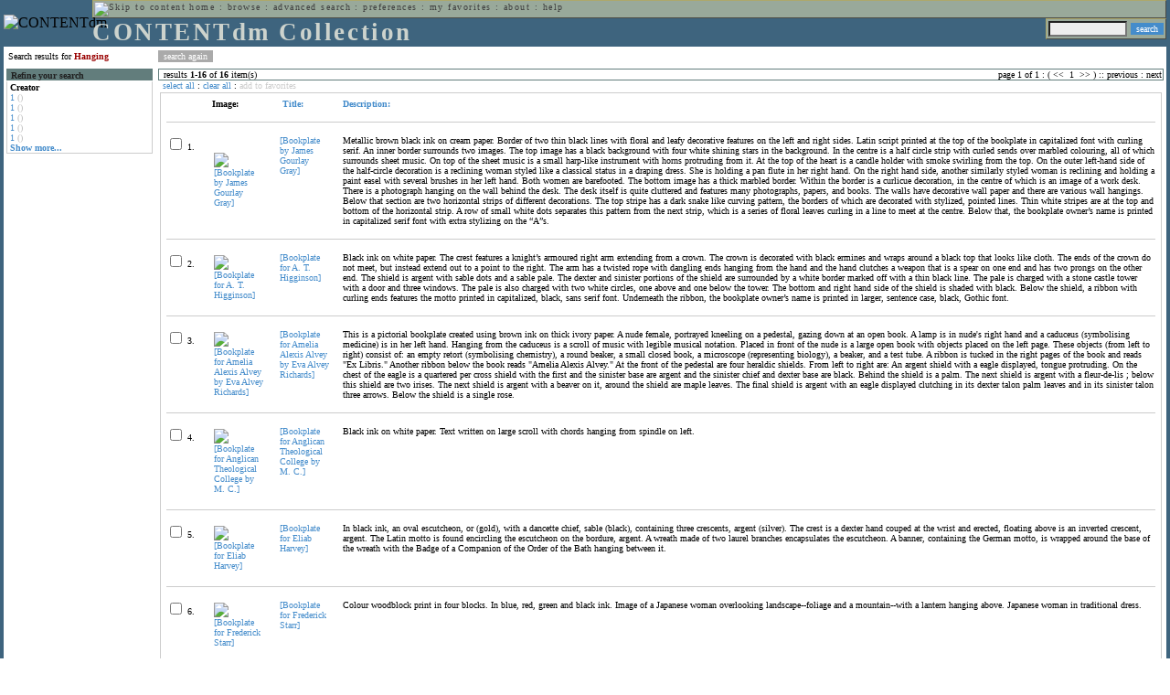

--- FILE ---
content_type: text/html; charset=UTF-8
request_url: http://cdmbackend.library.ubc.ca/cdm4/results.php?CISOOP1=any&CISOFIELD1=CISOSEARCHALL&CISOROOT=/bookplate&CISOBOX1=hanging&CISOSORT=title%7Cf
body_size: 72635
content:

<!--   
CONTENTdm Version 5.2
(c) OCLC 2009. All Rights Reserved.
//-->



<!-- http://127.0.0.1:17779/!/search?query=+%28ft%3Ahanging%29 and (za:f3 or za:"3.133.98.26")&group=$group.pa.cp<ITEM><DB>$pa</DB><KEY>$cp</KEY><SORT>$sort$same.ci.cp.a0</SORT></ITEM>&collection=/bookplate/&suggest=0&facet=1&maxfacet=10&rsum=b5:&facetinitial=b5:&rankboost=&proximity=strict&priority=normal&unanchoredphrases=1&maxres=20&firstres=0&rform=/!/null.htm //-->

<!DOCTYPE html PUBLIC "-//W3C//DTD XHTML 1.0 Transitional//EN"
        "http://www.w3.org/TR/xhtml1/DTD/xhtml1-transitional.dtd">
        
<html xmlns="http://www.w3.org/1999/xhtml" xml:lang="en" lang="en">
<head>

<meta http-equiv="content-type" content="text/html; charset=utf-8" />
<meta http-equiv="Expires" content="Mon, 26 Jul 1997 05:00:00 GMT" /> 
<meta http-equiv="Pragma" content="no-cache" />

<title>CONTENTdm Collection : Search Results</title>

<style type="text/css">
<!--

.maintext
	{
	font-family:verdana;
	font-size:65%;
	color:#000000;
	}

.maintextwhite
	{
	font-family:verdana;
	font-size:65%;
	color:#ffffff;
	}

.smalltext
	{
	color:#000000;
	font-family:verdana;
	font-size:65%;
	}
	
.headertext
	{
	font-family:geneva,verdana;
	font-size:170%;
	color:#cdd3cd;
	font-weight:bold;
	letter-spacing:1.9pt;
	}
	
.helpheading
	{
	font-family:verdana;
	font-size:140%;	
	color:#000000;
	font-weight:bold;	
	}

.helpsubheading
	{
	font-family:verdana;
	font-size:120%;	
	color:#000000;
	font-weight:bold;
	}
	
.red
	{
	font-family:verdana;
	font-size:100%;
	color:#990000;
	}

hr
	{
	color:#627d7c;
	}	
	
.copyright
	{
	font-family:verdana;
	font-size:65%;
	color:#99a99a;
	}
	
a.copyright
	{
	font-family:verdana;
	font-size:100%;
	color:#99a99a;
	text-decoration:none;
	}
	
a.copyright:hover
	{
	font-family:verdana;
	font-size:100%;
	color:#990000;
	text-decoration:none;
	}	

.offstatus
	{
	color:#333333;
	cursor:text;
	}
	
a.offstatus
	{
	color:#333333;
	cursor:text;
	}	
	
a.offstatus:hover
	{
	color:#333333;
	cursor:text;
	}
	
a
	{
	font-family:verdana;
	font-size:100%;
	color:#448ccb;
	text-decoration:none;
	}
	
a:hover
	{
	font-family:verdana;
	font-size:100%;
	color:#990000;
	text-decoration:none;
	}

.genmenu
	{
	font-family:geneva,verdana;
	font-size:65%;
	color:#404040;
	font-weight:normal;
	letter-spacing:1.1pt;
	text-decoration:none;
	}
	
a.genmenu
	{
	font-family:geneva,verdana;
	font-size:100%;
	color:#404040;
	font-weight:normal;
	letter-spacing:1.1pt;
	text-decoration:none;
	}
	
a.genmenu:hover
	{
	font-family:geneva,verdana;
	font-size:100%;
	color:#990000;
	font-weight:normal;
	letter-spacing:1.1pt;
	text-decoration:none;
	}

.submenu
	{
	font-family:verdana;
	font-size:65%;
	color:#202020;
	font-weight:normal;
	text-decoration:none;
	}
	
a.submenu
	{
	font-family:verdana;
	font-size:100%;
	color:#d9d7b9;
	font-weight:normal;
	text-decoration:none;
	}
	
a.submenu:hover
	{
	font-family:verdana;
	font-size:100%;
	color:#990000;
	font-weight:normal;
	text-decoration:none;
	}

.leftmenu
	{
	font-family:verdana;
	font-size:70%;
	color:#202020;
	font-weight:normal;
	text-decoration:none;
	}
	
a.leftmenu
	{
	font-family:verdana;
	font-size:100%;
	color:#202020;
	font-weight:normal;
	text-decoration:none;
	}
	
a.leftmenu:hover
	{
	font-family:verdana;
	font-size:100%;
	color:#990000;
	font-weight:normal;
	text-decoration:none;
	}

a.nonlink
	{
	font-family:verdana;
	font-size:100%;
	color:#000000;
	text-decoration:none;
	}

a.nonlink:hover
	{
	font-family:verdana;
	font-size:100%;
	color:#000000;
	text-decoration:none;
	}	
.asterix
	{
	color:#ff0000;
	font-family:verdana;
	font-size:90%;
	font-weight:bold;
	}
	
.tdtext
	{
	text-align:left;
	vertical-align:top;
	}
	
.tdviewtext
	{
	text-align:left;
	vertical-align:top;
	}
	
.tdimage
	{
	border:1px dashed #ffffff;
	background-color:#ffffff;
	padding:5px;
	}

.tdfavimage
	{	
	border:1px none #ffffff;
	background-color:;
	padding:5px;
	}
	
input
	{
	font-family:verdana;
	font-size:65%;
	color:#000000;
	background-color:#eeeeee;
	}
		
input.buttons
	{	
	font-family:verdana;
	font-size:65%;
	font-weight:normal;
	background-color:#aaaaaa;
	color:#ffffff;
	border-top-style:none;
	border-right-style:none;
	border-left-style:none;
	border-bottom-style:none;
	cursor:hand;
	}
	
input.searchbutton
	{	
	font-family:verdana;
	font-size:65%;
	font-weight:normal;
	background-color:#448ccb;
	color:#ffffff;
	border-top-style:none;
	border-right-style:none;
	border-left-style:none;
	border-bottom-style:none;
	cursor:hand;
	}

input.norm
	{	
	font-family:verdana;
	font-size:65%;
	font-weight:normal;
	color:#ffffff;
	border-top-style:none;
	border-right-style:none;
	border-left-style:none;
	border-bottom-style:none;
	cursor:hand;
	}

input.checkbox
	{	
	font-family:verdana;
	font-size:65%;
	font-weight:normal;
	color:#000000;
	border-top-style:none;
	border-right-style:none;
	border-left-style:none;
	border-bottom-style:none;
	cursor:hand;
	}
	
select
	{
	font-family:verdana;
	font-size:65%;
	color:#000000;
	background-color:#eeeeee;
	}
	
a.item
	{
	color:#000000;
	font-family:verdana;
	font-size:90%;
	font-weight:normal;
	text-decoration:none;
	}

a.item:hover
	{
	color:#990000;
	font-family:verdana;
	font-size:90%;
	font-weight:normal;
	text-decoration:none;
	}
	
.iframescroll
	{
	scrollbar-face-color:#627d7c;
	scrollbar-highlight-color:#ada86b;
	scrollbar-shadow-color:#ada86b;
	scrollbar-arrow-color:#ffffff;
	scrollbar-arrow-size:20px;
	scrollbar-track-color:#ffffff;
	scrollbar-darkshadow-color:#AAAAAA;
	scrollbar-3Dlight-color:#EEEEEE;
	}

.highlightbox 
{
	border: none;
	display:inline;
}

.transbox 
{
	border: 2px solid #ffff00;
	background-color:#ffff00;
	display:inline;
	filter:alpha(opacity=20);
	opacity:0.2;
	-moz-opacity:0.2;
}

input.searchboxes
	{
	font-family:verdana;
	font-size:65%;
	color:#000000;
	background-color:#eeeeee;
	width:200px;
	}

a.langlink
	{
	font-family:arial;
	font-size:65%;
	color:#dddddd;
	font-weight:bold;
	letter-spacing:1.1pt;
	text-decoration:none;
	}
	
a.langlink:hover
	{
	font-family:arial;
	font-size:65%;
	color:#ffffff;
	font-weight:bold;
	letter-spacing:1.1pt;
	text-decoration:none;
	}

.res_submenu
	{
	font-family:verdana;
	font-size:65%;
	color:#000000;
	text-decoration:none;
	}
	
a.res_submenu
	{
	color:#448ccb;
	font-size:100%;
	text-decoration:none;
	}
	
a.res_submenu:hover
	{
	color:#990000;
	font-size:100%;
	text-decoration:none;
	}
	
a.addfavoffstatus
	{
	color:#cccccc;
	cursor:text;
	}	
	
a.addfavoffstatus:hover
	{
	color:#cccccc;
	cursor:text;
	}	
//-->
</style>


<script language="JavaScript" type="text/javascript">
<!--
// php definitions assigned to javascript variables for global.js
var thisdomain = "cdmbackend.library.ubc.ca";
var error_cookies = "Cookies must be enabled for this functionality.";
var page_bgColor = "#ffffff";
var status_off = "#333333";
var status_on = "#ff0000";
var already_fav = "One or more of the items you selected has been added previously to My Favorites.";
var too_many_fav = "The items selected cannot be added. The maximum number of items in My Favorites is limited to 100. Either delete existing items from My Favorites or add fewer items.";
var prefs_saved = "Your preferences have been updated.";
var added_fav = "Items have been added to My Favorites.";
var max_fav = 100;
var pad_height = 10;
var head_height = 89;
var bot_menu = 0;
var fav_menu_width = 212;
var doc_menu_width = 216;
var doc_menu_height = 62;
//-->
</script>	  



<script language="JavaScript" type="text/javascript" src="jscripts/global.js"></script>


<script language="javascript" type="text/javascript">
<!--
document.cookie="SEARCH=dc<0>CISOSEARCHALL%3Changing%3E;path=/";
//-->
</script>

</head>

<body marginwidth="0" topmargin="0" leftmargin="0" marginheight="0" bgcolor="#ffffff" onclick="isStatus()">

<a name="pagetopper"></a>

<table cellpadding="0" cellspacing="0" border="0" width="100%">
<tr>
	<td rowspan="20" bgcolor="#3e647e" width="2">&nbsp;</td>
	<td>


<table cellpadding="0" cellspacing="0" border="0" bgcolor="#3e647e" width="100%">
<tr>
	<td><img src="images/spacer.gif" width="1" height="2" border="0" alt="" /></td>
</tr>
<tr>
	<td>

	<table cellpadding="0" cellspacing="0" border="0" width="100%">	
	<tr>
		<td rowspan="2" nowrap="nowrap"><img src="images/logo64.gif" width="64" height="64" alt="CONTENTdm" TITLE="CONTENTdm" /><img src="images/spacer.gif" width="5" height="1" border="0" alt="" /></td>
		<td colspan="3" valign="top">



<table cellpadding="1" cellspacing="0" border="0" width="100%" bgcolor="#99a99a" title="global menu">


<form name="bell" method="get" action="/dmscripts/admin/login.exe">
	
<tr>
	<td align="left" style="border-bottom: 1px solid #4c4c45;border-left: 1px solid #ada86b;border-top: 1px solid #ada86b" nowrap="nowrap"><span class="genmenu"><a class="genmenu" href="#content" title="Skip to content"><img src="images/spacer.gif" width="1" height="1" border="0" alt="Skip to content" /></a>&nbsp;<a class="genmenu" href="/index.php" title="Home">home</a> : <a class="genmenu" href="browse.php" title="Browse">browse</a> : <a class="genmenu" href="search.php" title="Advanced Search">advanced search</a> : <a class="genmenu" href="preferences.php" title="Preferences">preferences</a> : <a class="genmenu" href="favorites.php" title="My Favorites">my favorites</a> : <a class="genmenu" href="about.php" title="About">about</a> : <a class="genmenu" href="help.php#search_results" title="Help">help</a>&nbsp;</span></td>
	<td valign="bottom" align="right" style="border-top: 1px solid #ada86b;border-bottom: 1px solid #4c4c45;border-right: 1px solid #4c4c45" nowrap="nowrap"><span class="genmenu">


	&nbsp;</span></td>

	
</tr>

</form>

</table>

		</td>
	</tr>
	<tr>
		<td valign="bottom" align="left" width="90%"><span class="headertext">CONTENTdm Collection</span></td>
		<td><img src="images/spacer.gif" width="1" height="48" border="0" alt="" /></td>
		<td valign="top" align="right">		

		<table cellpadding="0" cellspacing="0" border="0" bgcolor="#3e647e" align="right">
		<tr>
			<td align="right">
			
			<table cellpadding="2" cellspacing="0" border="0" bgcolor="#99a99a">		

			<form name="simplesearchform" method="get" action="results.php" onsubmit="javascript:if(document.simplesearchform.CISOBOX1.value==''){alert('Enter a valid search term.');return false;}else{dmTextCookie(document.simplesearchform.CISOBOX1);return true;}">

			<tr>
				<td nowrap="nowrap" style="border-left: 1px solid #ada86b;border-top: 1px solid #ada86b;border-bottom: 1px solid #4c4c45"><input type="hidden" name="CISOOP1" value="any" /><input type="text" value="" name="CISOBOX1" size="12" title="simple search field" /><input type="hidden" name="CISOFIELD1" value="CISOSEARCHALL" /><input type="hidden" name="CISOROOT" value="all" /></td><td style="border-top: 1px solid #ada86b;border-right: 1px solid #4c4c45;border-bottom: 1px solid #4c4c45"><input type="submit" value="search" title="Search" class="searchbutton" /></td>
			</tr>

			</form>		

			</table>
		
			</td>
		</tr>
		
		
		
		</table>
		
		</td>
	</tr>
	</table>
	
	</td>
</tr>
<tr>
	<td><img src="images/spacer.gif" width="1" height="2" border="0" alt="" /></td>
</tr>
</table>

	</td>
	<td rowspan="20" bgcolor="#3e647e" width="2">&nbsp;</td>
</tr>

<tr>
	<td valign="top" align="left">
	
	<a name="content"></a>

	<table cellpadding="0" cellspacing="0" border="0" width="100%">
	<tr>
		<td align="left" valign="top">

<!-- +++++++ >>> start content here +++++++ //-->
<!-- +++++++ >>> start content here +++++++ //-->
<!-- +++++++ >>> start content here +++++++ //-->


<table cellpadding="0" cellspacing="0" border="0" width="100%">
<tr>
	<td colspan="3"><img src="images/spacer.gif" width="1" height="5" border="0" alt="" /></td>
</tr>
<tr>
	<td align="left" nowrap="nowrap" style="padding-right:10px;padding-left:5px"><span class="maintext">Search results for	
	<span class="red"><b>Hanging</b></span>	
	</span></td>
	<td align="left" nowrap="nowrap" style="padding-bottom:3px">&nbsp;<input type="button" value="search again" title="Search again" class="buttons" onclick="location.href='search.php?CISOROOT=/bookplate'" />&nbsp;</td>
	<td align="right" width="80%"><span class="maintext"></span></td>
</tr>
	<tr>
		<td colspan="3"><img src="images/spacer.gif" width="1" height="3" border="0" alt="" /></td>
	</tr>
</table>


<table cellpadding="3" cellspacing="0" border="0" width="100%">
<tr>


	<td align="left" valign="top" width="160">
	
	<table cellpadding="0" cellspacing="0" border="0" width="100%" style="border-top: 2px solid #627d7c">
<tr bgcolor="#627d7c">
	<td align="left" width="5"><img src="images/spacer.gif" width="5" height="18" alt="" /></td>
	<td align="left" nowrap="nowrap"><span class="submenu"><b>Refine your search</b></span></td>	
</tr>

<tr>
	<td align="left" valign="top" colspan="2" style="padding-left:3px;border-top: 2px solid #ffffff;border-left: 1px solid #cccccc;border-right: 1px solid #cccccc;border-bottom: 1px solid #cccccc"><span class="maintext">
		
<b>Creator</b><br><a href="results.php?CISOOP1=any&CISOBOX1=hanging&CISOFIELD1=CISOSEARCHALL&CISOOP2=all&CISOBOX2=1&CISOFIELD2=creato&CISOROOT=/bookplate&t=s" title="1">1</a> <span style="color:#bbbbbb">()</span><br><a href="results.php?CISOOP1=any&CISOBOX1=hanging&CISOFIELD1=CISOSEARCHALL&CISOOP2=all&CISOBOX2=1&CISOFIELD2=creato&CISOROOT=/bookplate&t=s" title="1">1</a> <span style="color:#bbbbbb">()</span><br><a href="results.php?CISOOP1=any&CISOBOX1=hanging&CISOFIELD1=CISOSEARCHALL&CISOOP2=all&CISOBOX2=1&CISOFIELD2=creato&CISOROOT=/bookplate&t=s" title="1">1</a> <span style="color:#bbbbbb">()</span><br><a href="results.php?CISOOP1=any&CISOBOX1=hanging&CISOFIELD1=CISOSEARCHALL&CISOOP2=all&CISOBOX2=1&CISOFIELD2=creato&CISOROOT=/bookplate&t=s" title="1">1</a> <span style="color:#bbbbbb">()</span><br><a href="results.php?CISOOP1=any&CISOBOX1=hanging&CISOFIELD1=CISOSEARCHALL&CISOOP2=all&CISOBOX2=1&CISOFIELD2=creato&CISOROOT=/bookplate&t=s" title="1">1</a> <span style="color:#bbbbbb">()</span><br /><b><a href="results.php?CISOOP1=any&CISOFIELD1=CISOSEARCHALL&CISOROOT=/bookplate&CISOBOX1=hanging&CISOSORT=title%7Cf&n=25,5,5,5,5">Show more...</a></b>		
	</span></td>
</tr>
</table>
	


	<br /><img src="images/spacer.gif" width="160" height="1" border="0" alt="" />
	</td>
	

	<td align="left" valign="top">
	
	<table cellpadding="0" cellspacing="0" border="0" width="100%" bgcolor="#ffffff">
<tr>
	<td align="left" style="border-top: 1px solid #627d7c;border-bottom: 1px solid #627d7c;border-left: 1px solid #627d7c" width="5"><img src="images/spacer.gif" width="5" height="18" alt="" /></td>
	<td align="left" style="border-top: 1px solid #627d7c;border-bottom: 1px solid #627d7c" nowrap="nowrap" width="70%"><span class="res_submenu">results <b>1</b>-<b>16</b> of <b>16</b> item(s)&nbsp;</span></td>
	<td align="right" style="border-top: 1px solid #627d7c;border-bottom: 1px solid #627d7c" nowrap="nowrap"><span class="res_submenu">

page 1 of 1 : ( <span class="res_offstatus"><<</span> &#160;1&#160; <span class="res_offstatus">>></span> ) ::  <span class="res_offstatus">previous</span> : <span class="res_offstatus">next</span>

	</span></td>
	<td align="left" style="border-top: 1px solid #627d7c;border-bottom: 1px solid #627d7c;border-right: 1px solid #627d7c"><img src="images/spacer.gif" width="5" height="18" alt="" /></td>	
</tr>
</table>	<table cellpadding="0" cellspacing="0" border="0" width="100%">
<tr>
	<td align="left" width="5"><img src="images/spacer.gif" width="5" height="28" alt="" /></td>
	<td align="left" nowrap="nowrap"><span class="maintext">
	
	<a href="javascript:checkAll()" title="Select all items">select all</a> : <a href="javascript:clearAll()" title="Clear all items">clear all</a> :	
	<a id="adfav[1]" class="addfavoffstatus" href="javascript:addItemsFav(document.searchResultsForm)" title="Add item(s) to My Favorites">
	add to favorites</a></span></td>

	<td align="right"><span class="maintext"></span></td>	
</tr>
</table>	
<table cellpadding="2" cellspacing="0" border="0" width="100%">
<tr>
	<td align="left" valign="top">

	<table cellpadding="3" cellspacing="0" border="0" width="100%">
	<tr>
		<td align="left" valign="top" style="border: 1px solid #cccccc">

		<table cellpadding="3" cellspacing="0" border="0" width="100%" summary="Search results for">

		<form name="searchResultsForm">

		<input type="hidden" name="act" value="addtofav" />

<tr>
		<th class="tdtext"><span class="maintext">&nbsp;</span></th><th class="tdtext" style="border-left: 8px solid #ffffff"><span class="maintext">Image:</span></th><th class="tdtext" nowrap="nowrap" style="border-left: 8px solid #ffffff"><span class="maintext"> <a href="/cdm4/results.php?CISOOP1=any&CISOFIELD1=CISOSEARCHALL&CISOROOT=/bookplate&CISOBOX1=hanging&CISOSORT=title|r" title="Reverse sort by Title"><img src="/cdm4/images/up_arrow.gif" width="9" height="9" border="0" alt="" /> Title:</a></span></th><th class="tdtext" nowrap="nowrap" style="border-left: 8px solid #ffffff"><span class="maintext"> <a href="/cdm4/results.php?CISOOP1=any&CISOFIELD1=CISOSEARCHALL&CISOROOT=/bookplate&CISOBOX1=hanging&CISOSORT=descri|f" title="Sort by Description"> Description:</a></span></th></tr>
		<tr>
			<td colspan="4"><hr noshade size="1" color=#cccccc></td></tr><tr>
		<td class="tdtext" nowrap="nowrap"><input type="checkbox" name="chk[]" value="/bookplate|1152" title="[Bookplate by James Gourlay Gray] " /><span class="maintext"> 1. </span></td><td class="tdimage" align="left" style="border-left: 8px solid #ffffff"><span class="maintext"><a href="item_viewer.php?CISOROOT=/bookplate&CISOPTR=1152&CISOBOX=1&REC=1" title="[Bookplate by James Gourlay Gray] " onclick="dmSessCookie('refer','http%3A%2F%2Fcdmbackend.library.ubc.ca%2Fcdm4%2Fresults.php%3FCISOOP1%3Dany%26CISOFIELD1%3DCISOSEARCHALL%26CISOROOT%3D%2Fbookplate%26CISOBOX1%3Dhanging%26CISOSORT%3Dtitle%257Cf%26QUY%3D16%2C%7C%2Fbookplate+1152+jp2+-1%7C%2Fbookplate+1175+jp2+-1%7C%2Fbookplate+62+jpg+-1%7C%2Fbookplate+324+jpg+-1%7C%2Fbookplate+551+jpg+-1%7C%2Fbookplate+728+jpg+-1%7C%2Fbookplate+859+jpg+-1%7C%2Fbookplate+866+jpg+-1%7C%2Fbookplate+416+jpg+-1%7C%2Fbookplate+128+jpg+-1%7C%2Fbookplate+578+jpg+-1%7C%2Fbookplate+1216+jp2+-1%7C%2Fbookplate+87+jpg+-1%7C%2Fbookplate+1151+jp2+-1%7C%2Fbookplate+216+jpg+-1%7C%2Fbookplate+618+jpg+-1');dmSessCookie('DMDOCSTAT','CISOROOT=/bookplate')" target="_top"><img src="/cgi-bin/thumbnail.exe?CISOROOT=/bookplate&CISOPTR=1152" width="57" height="80" border="0" alt="[Bookplate by James Gourlay Gray] " title="[Bookplate by James Gourlay Gray] " /></a></span></td><td class="tdtext" style="border-left: 8px solid #ffffff"><span class="maintext"><a href="item_viewer.php?CISOROOT=/bookplate&CISOPTR=1152&CISOBOX=1&REC=1" title="[Bookplate by James Gourlay Gray] " onclick="dmSessCookie('refer','http%3A%2F%2Fcdmbackend.library.ubc.ca%2Fcdm4%2Fresults.php%3FCISOOP1%3Dany%26CISOFIELD1%3DCISOSEARCHALL%26CISOROOT%3D%2Fbookplate%26CISOBOX1%3Dhanging%26CISOSORT%3Dtitle%257Cf%26QUY%3D16%2C%7C%2Fbookplate+1152+jp2+-1%7C%2Fbookplate+1175+jp2+-1%7C%2Fbookplate+62+jpg+-1%7C%2Fbookplate+324+jpg+-1%7C%2Fbookplate+551+jpg+-1%7C%2Fbookplate+728+jpg+-1%7C%2Fbookplate+859+jpg+-1%7C%2Fbookplate+866+jpg+-1%7C%2Fbookplate+416+jpg+-1%7C%2Fbookplate+128+jpg+-1%7C%2Fbookplate+578+jpg+-1%7C%2Fbookplate+1216+jp2+-1%7C%2Fbookplate+87+jpg+-1%7C%2Fbookplate+1151+jp2+-1%7C%2Fbookplate+216+jpg+-1%7C%2Fbookplate+618+jpg+-1');dmSessCookie('DMDOCSTAT','CISOROOT=/bookplate')" target="_top">[Bookplate by James Gourlay Gray] </a></span></td><td class="tdtext" style="border-left: 8px solid #ffffff"><span class="maintext">Metallic brown black ink on cream paper. Border of two thin black lines with floral and leafy decorative features on the left and right sides. Latin script printed at the top of the bookplate in capitalized font with curling serif. An inner border surrounds two images. The top image has a black background with four white shining stars in the background. In the centre is a half circle strip with curled sends over marbled colouring, all of which surrounds sheet music. On top of the sheet music is a small harp-like instrument with horns protruding from it. At the top of the heart is a candle holder with smoke swirling from the top. On the outer left-hand side of the half-circle decoration is a reclining woman styled like a classical status in a draping dress. She is holding a pan flute in her right hand. On the right hand side, another similarly styled woman is reclining and holding a paint easel with several brushes in her left hand. Both women are barefooted. The bottom image has a thick marbled border. Within the border is a curlicue decoration, in the centre of which is an image of a work desk. There is a photograph hanging on the wall behind the desk. The desk itself is quite cluttered and features many photographs, papers, and books. The walls have decorative wall paper and there are various wall hangings. Below that section are two horizontal strips of different decorations. The top stripe has a dark snake like curving pattern, the borders of which are decorated with stylized, pointed lines. Thin white stripes are at the top and bottom of the horizontal strip. A row of small white dots separates this pattern from the next strip, which is a series of floral leaves curling in a line to meet at the centre. Below that, the bookplate owner’s name is printed in capitalized serif font with extra stylizing on the “A”s. </span></td></tr>
				<tr>
					<td colspan="4"><hr noshade size="1" color=#cccccc></td>
				</tr><tr>
		<td class="tdtext" nowrap="nowrap"><input type="checkbox" name="chk[]" value="/bookplate|1175" title="[Bookplate for A. T. Higginson] " /><span class="maintext"> 2. </span></td><td class="tdimage" align="left" style="border-left: 8px solid #ffffff"><span class="maintext"><a href="item_viewer.php?CISOROOT=/bookplate&CISOPTR=1175&CISOBOX=1&REC=2" title="[Bookplate for A. T. Higginson] " onclick="dmSessCookie('refer','http%3A%2F%2Fcdmbackend.library.ubc.ca%2Fcdm4%2Fresults.php%3FCISOOP1%3Dany%26CISOFIELD1%3DCISOSEARCHALL%26CISOROOT%3D%2Fbookplate%26CISOBOX1%3Dhanging%26CISOSORT%3Dtitle%257Cf%26QUY%3D16%2C%7C%2Fbookplate+1152+jp2+-1%7C%2Fbookplate+1175+jp2+-1%7C%2Fbookplate+62+jpg+-1%7C%2Fbookplate+324+jpg+-1%7C%2Fbookplate+551+jpg+-1%7C%2Fbookplate+728+jpg+-1%7C%2Fbookplate+859+jpg+-1%7C%2Fbookplate+866+jpg+-1%7C%2Fbookplate+416+jpg+-1%7C%2Fbookplate+128+jpg+-1%7C%2Fbookplate+578+jpg+-1%7C%2Fbookplate+1216+jp2+-1%7C%2Fbookplate+87+jpg+-1%7C%2Fbookplate+1151+jp2+-1%7C%2Fbookplate+216+jpg+-1%7C%2Fbookplate+618+jpg+-1');dmSessCookie('DMDOCSTAT','CISOROOT=/bookplate')" target="_top"><img src="/cgi-bin/thumbnail.exe?CISOROOT=/bookplate&CISOPTR=1175" width="54" height="80" border="0" alt="[Bookplate for A. T. Higginson] " title="[Bookplate for A. T. Higginson] " /></a></span></td><td class="tdtext" style="border-left: 8px solid #ffffff"><span class="maintext"><a href="item_viewer.php?CISOROOT=/bookplate&CISOPTR=1175&CISOBOX=1&REC=2" title="[Bookplate for A. T. Higginson] " onclick="dmSessCookie('refer','http%3A%2F%2Fcdmbackend.library.ubc.ca%2Fcdm4%2Fresults.php%3FCISOOP1%3Dany%26CISOFIELD1%3DCISOSEARCHALL%26CISOROOT%3D%2Fbookplate%26CISOBOX1%3Dhanging%26CISOSORT%3Dtitle%257Cf%26QUY%3D16%2C%7C%2Fbookplate+1152+jp2+-1%7C%2Fbookplate+1175+jp2+-1%7C%2Fbookplate+62+jpg+-1%7C%2Fbookplate+324+jpg+-1%7C%2Fbookplate+551+jpg+-1%7C%2Fbookplate+728+jpg+-1%7C%2Fbookplate+859+jpg+-1%7C%2Fbookplate+866+jpg+-1%7C%2Fbookplate+416+jpg+-1%7C%2Fbookplate+128+jpg+-1%7C%2Fbookplate+578+jpg+-1%7C%2Fbookplate+1216+jp2+-1%7C%2Fbookplate+87+jpg+-1%7C%2Fbookplate+1151+jp2+-1%7C%2Fbookplate+216+jpg+-1%7C%2Fbookplate+618+jpg+-1');dmSessCookie('DMDOCSTAT','CISOROOT=/bookplate')" target="_top">[Bookplate for A. T. Higginson] </a></span></td><td class="tdtext" style="border-left: 8px solid #ffffff"><span class="maintext">Black ink on white paper. The crest features a knight’s armoured right arm extending from a crown. The crown is decorated with black ermines and wraps around a black top that looks like cloth. The ends of the crown do not meet, but instead extend out to a point to the right. The arm has a twisted rope with dangling ends hanging from the hand and the hand clutches a weapon that is a spear on one end and has two prongs on the other end. The shield is argent with sable dots and a sable pale. The dexter and sinister portions of the shield are surrounded by a white border marked off with a thin black line. The pale is charged with a stone castle tower with a door and three windows. The pale is also charged with two white circles, one above and one below the tower. The bottom and right hand side of the shield is shaded with black. Below the shield, a ribbon with curling ends features the motto printed in capitalized, black, sans serif font. Underneath the ribbon, the bookplate owner’s name is printed in larger, sentence case, black, Gothic font. </span></td></tr>
				<tr>
					<td colspan="4"><hr noshade size="1" color=#cccccc></td>
				</tr><tr>
		<td class="tdtext" nowrap="nowrap"><input type="checkbox" name="chk[]" value="/bookplate|62" title="[Bookplate for Amelia Alexis Alvey by Eva Alvey Richards] " /><span class="maintext"> 3. </span></td><td class="tdimage" align="left" style="border-left: 8px solid #ffffff"><span class="maintext"><a href="item_viewer.php?CISOROOT=/bookplate&CISOPTR=62&CISOBOX=1&REC=3" title="[Bookplate for Amelia Alexis Alvey by Eva Alvey Richards] " onclick="dmSessCookie('refer','http%3A%2F%2Fcdmbackend.library.ubc.ca%2Fcdm4%2Fresults.php%3FCISOOP1%3Dany%26CISOFIELD1%3DCISOSEARCHALL%26CISOROOT%3D%2Fbookplate%26CISOBOX1%3Dhanging%26CISOSORT%3Dtitle%257Cf%26QUY%3D16%2C%7C%2Fbookplate+1152+jp2+-1%7C%2Fbookplate+1175+jp2+-1%7C%2Fbookplate+62+jpg+-1%7C%2Fbookplate+324+jpg+-1%7C%2Fbookplate+551+jpg+-1%7C%2Fbookplate+728+jpg+-1%7C%2Fbookplate+859+jpg+-1%7C%2Fbookplate+866+jpg+-1%7C%2Fbookplate+416+jpg+-1%7C%2Fbookplate+128+jpg+-1%7C%2Fbookplate+578+jpg+-1%7C%2Fbookplate+1216+jp2+-1%7C%2Fbookplate+87+jpg+-1%7C%2Fbookplate+1151+jp2+-1%7C%2Fbookplate+216+jpg+-1%7C%2Fbookplate+618+jpg+-1');dmSessCookie('DMDOCSTAT','CISOROOT=/bookplate')" target="_top"><img src="/cgi-bin/thumbnail.exe?CISOROOT=/bookplate&CISOPTR=62" width="61" height="80" border="0" alt="[Bookplate for Amelia Alexis Alvey by Eva Alvey Richards] " title="[Bookplate for Amelia Alexis Alvey by Eva Alvey Richards] " /></a></span></td><td class="tdtext" style="border-left: 8px solid #ffffff"><span class="maintext"><a href="item_viewer.php?CISOROOT=/bookplate&CISOPTR=62&CISOBOX=1&REC=3" title="[Bookplate for Amelia Alexis Alvey by Eva Alvey Richards] " onclick="dmSessCookie('refer','http%3A%2F%2Fcdmbackend.library.ubc.ca%2Fcdm4%2Fresults.php%3FCISOOP1%3Dany%26CISOFIELD1%3DCISOSEARCHALL%26CISOROOT%3D%2Fbookplate%26CISOBOX1%3Dhanging%26CISOSORT%3Dtitle%257Cf%26QUY%3D16%2C%7C%2Fbookplate+1152+jp2+-1%7C%2Fbookplate+1175+jp2+-1%7C%2Fbookplate+62+jpg+-1%7C%2Fbookplate+324+jpg+-1%7C%2Fbookplate+551+jpg+-1%7C%2Fbookplate+728+jpg+-1%7C%2Fbookplate+859+jpg+-1%7C%2Fbookplate+866+jpg+-1%7C%2Fbookplate+416+jpg+-1%7C%2Fbookplate+128+jpg+-1%7C%2Fbookplate+578+jpg+-1%7C%2Fbookplate+1216+jp2+-1%7C%2Fbookplate+87+jpg+-1%7C%2Fbookplate+1151+jp2+-1%7C%2Fbookplate+216+jpg+-1%7C%2Fbookplate+618+jpg+-1');dmSessCookie('DMDOCSTAT','CISOROOT=/bookplate')" target="_top">[Bookplate for Amelia Alexis Alvey by Eva Alvey Richards] </a></span></td><td class="tdtext" style="border-left: 8px solid #ffffff"><span class="maintext">This is a pictorial bookplate created using brown ink on thick ivory paper. A nude female, portrayed kneeling on a pedestal, gazing down at an open book. A lamp is in nude's right hand and a caduceus (symbolising medicine) is in her left hand. Hanging from the caduceus is a scroll of music with legible musical notation. Placed in front of the nude is a large open book with objects placed on the left page. These objects (from left to right) consist of: an empty retort (symbolising chemistry), a round beaker, a small closed book, a microscope (representing biology), a beaker, and a test tube. A ribbon is tucked in the right pages of the book and reads "Ex Libris." Another ribbon below the book reads "Amelia Alexis Alvey." At the front of the pedestal are four heraldic shields. From left to right are: An argent shield with a eagle displayed, tongue protruding. On the chest of the eagle is a quartered per cross shield with the first and the sinister base are argent and the sinister chief and dexter base are black. Behind the shield is a palm. The next shield is argent with a fleur-de-lis ; below this shield are two irises. The next shield is argent with a beaver on it, around the shield are maple leaves. The final shield is argent with an eagle displayed clutching in its dexter talon palm leaves and in its sinister talon three arrows. Below the shield is a single rose. </span></td></tr>
				<tr>
					<td colspan="4"><hr noshade size="1" color=#cccccc></td>
				</tr><tr>
		<td class="tdtext" nowrap="nowrap"><input type="checkbox" name="chk[]" value="/bookplate|324" title="[Bookplate for Anglican Theological College by M. C.] " /><span class="maintext"> 4. </span></td><td class="tdimage" align="left" style="border-left: 8px solid #ffffff"><span class="maintext"><a href="item_viewer.php?CISOROOT=/bookplate&CISOPTR=324&CISOBOX=1&REC=4" title="[Bookplate for Anglican Theological College by M. C.] " onclick="dmSessCookie('refer','http%3A%2F%2Fcdmbackend.library.ubc.ca%2Fcdm4%2Fresults.php%3FCISOOP1%3Dany%26CISOFIELD1%3DCISOSEARCHALL%26CISOROOT%3D%2Fbookplate%26CISOBOX1%3Dhanging%26CISOSORT%3Dtitle%257Cf%26QUY%3D16%2C%7C%2Fbookplate+1152+jp2+-1%7C%2Fbookplate+1175+jp2+-1%7C%2Fbookplate+62+jpg+-1%7C%2Fbookplate+324+jpg+-1%7C%2Fbookplate+551+jpg+-1%7C%2Fbookplate+728+jpg+-1%7C%2Fbookplate+859+jpg+-1%7C%2Fbookplate+866+jpg+-1%7C%2Fbookplate+416+jpg+-1%7C%2Fbookplate+128+jpg+-1%7C%2Fbookplate+578+jpg+-1%7C%2Fbookplate+1216+jp2+-1%7C%2Fbookplate+87+jpg+-1%7C%2Fbookplate+1151+jp2+-1%7C%2Fbookplate+216+jpg+-1%7C%2Fbookplate+618+jpg+-1');dmSessCookie('DMDOCSTAT','CISOROOT=/bookplate')" target="_top"><img src="/cgi-bin/thumbnail.exe?CISOROOT=/bookplate&CISOPTR=324" width="80" height="58" border="0" alt="[Bookplate for Anglican Theological College by M. C.] " title="[Bookplate for Anglican Theological College by M. C.] " /></a></span></td><td class="tdtext" style="border-left: 8px solid #ffffff"><span class="maintext"><a href="item_viewer.php?CISOROOT=/bookplate&CISOPTR=324&CISOBOX=1&REC=4" title="[Bookplate for Anglican Theological College by M. C.] " onclick="dmSessCookie('refer','http%3A%2F%2Fcdmbackend.library.ubc.ca%2Fcdm4%2Fresults.php%3FCISOOP1%3Dany%26CISOFIELD1%3DCISOSEARCHALL%26CISOROOT%3D%2Fbookplate%26CISOBOX1%3Dhanging%26CISOSORT%3Dtitle%257Cf%26QUY%3D16%2C%7C%2Fbookplate+1152+jp2+-1%7C%2Fbookplate+1175+jp2+-1%7C%2Fbookplate+62+jpg+-1%7C%2Fbookplate+324+jpg+-1%7C%2Fbookplate+551+jpg+-1%7C%2Fbookplate+728+jpg+-1%7C%2Fbookplate+859+jpg+-1%7C%2Fbookplate+866+jpg+-1%7C%2Fbookplate+416+jpg+-1%7C%2Fbookplate+128+jpg+-1%7C%2Fbookplate+578+jpg+-1%7C%2Fbookplate+1216+jp2+-1%7C%2Fbookplate+87+jpg+-1%7C%2Fbookplate+1151+jp2+-1%7C%2Fbookplate+216+jpg+-1%7C%2Fbookplate+618+jpg+-1');dmSessCookie('DMDOCSTAT','CISOROOT=/bookplate')" target="_top">[Bookplate for Anglican Theological College by M. C.] </a></span></td><td class="tdtext" style="border-left: 8px solid #ffffff"><span class="maintext">Black ink on white paper. Text written on large scroll with chords hanging from spindle on left. </span></td></tr>
				<tr>
					<td colspan="4"><hr noshade size="1" color=#cccccc></td>
				</tr><tr>
		<td class="tdtext" nowrap="nowrap"><input type="checkbox" name="chk[]" value="/bookplate|551" title="[Bookplate for Eliab Harvey] " /><span class="maintext"> 5. </span></td><td class="tdimage" align="left" style="border-left: 8px solid #ffffff"><span class="maintext"><a href="item_viewer.php?CISOROOT=/bookplate&CISOPTR=551&CISOBOX=1&REC=5" title="[Bookplate for Eliab Harvey] " onclick="dmSessCookie('refer','http%3A%2F%2Fcdmbackend.library.ubc.ca%2Fcdm4%2Fresults.php%3FCISOOP1%3Dany%26CISOFIELD1%3DCISOSEARCHALL%26CISOROOT%3D%2Fbookplate%26CISOBOX1%3Dhanging%26CISOSORT%3Dtitle%257Cf%26QUY%3D16%2C%7C%2Fbookplate+1152+jp2+-1%7C%2Fbookplate+1175+jp2+-1%7C%2Fbookplate+62+jpg+-1%7C%2Fbookplate+324+jpg+-1%7C%2Fbookplate+551+jpg+-1%7C%2Fbookplate+728+jpg+-1%7C%2Fbookplate+859+jpg+-1%7C%2Fbookplate+866+jpg+-1%7C%2Fbookplate+416+jpg+-1%7C%2Fbookplate+128+jpg+-1%7C%2Fbookplate+578+jpg+-1%7C%2Fbookplate+1216+jp2+-1%7C%2Fbookplate+87+jpg+-1%7C%2Fbookplate+1151+jp2+-1%7C%2Fbookplate+216+jpg+-1%7C%2Fbookplate+618+jpg+-1');dmSessCookie('DMDOCSTAT','CISOROOT=/bookplate')" target="_top"><img src="/cgi-bin/thumbnail.exe?CISOROOT=/bookplate&CISOPTR=551" width="57" height="80" border="0" alt="[Bookplate for Eliab Harvey] " title="[Bookplate for Eliab Harvey] " /></a></span></td><td class="tdtext" style="border-left: 8px solid #ffffff"><span class="maintext"><a href="item_viewer.php?CISOROOT=/bookplate&CISOPTR=551&CISOBOX=1&REC=5" title="[Bookplate for Eliab Harvey] " onclick="dmSessCookie('refer','http%3A%2F%2Fcdmbackend.library.ubc.ca%2Fcdm4%2Fresults.php%3FCISOOP1%3Dany%26CISOFIELD1%3DCISOSEARCHALL%26CISOROOT%3D%2Fbookplate%26CISOBOX1%3Dhanging%26CISOSORT%3Dtitle%257Cf%26QUY%3D16%2C%7C%2Fbookplate+1152+jp2+-1%7C%2Fbookplate+1175+jp2+-1%7C%2Fbookplate+62+jpg+-1%7C%2Fbookplate+324+jpg+-1%7C%2Fbookplate+551+jpg+-1%7C%2Fbookplate+728+jpg+-1%7C%2Fbookplate+859+jpg+-1%7C%2Fbookplate+866+jpg+-1%7C%2Fbookplate+416+jpg+-1%7C%2Fbookplate+128+jpg+-1%7C%2Fbookplate+578+jpg+-1%7C%2Fbookplate+1216+jp2+-1%7C%2Fbookplate+87+jpg+-1%7C%2Fbookplate+1151+jp2+-1%7C%2Fbookplate+216+jpg+-1%7C%2Fbookplate+618+jpg+-1');dmSessCookie('DMDOCSTAT','CISOROOT=/bookplate')" target="_top">[Bookplate for Eliab Harvey] </a></span></td><td class="tdtext" style="border-left: 8px solid #ffffff"><span class="maintext">In black ink, an oval escutcheon, or (gold), with a dancette chief, sable (black), containing three crescents, argent (silver). The crest is a dexter hand couped at the wrist and erected, floating above is an inverted crescent, argent. The Latin motto is found encircling the escutcheon on the bordure, argent. A wreath made of two laurel branches encapsulates the escutcheon. A banner, containing the German motto, is wrapped around the base of the wreath with the Badge of a Companion of the Order of the Bath hanging between it. </span></td></tr>
				<tr>
					<td colspan="4"><hr noshade size="1" color=#cccccc></td>
				</tr><tr>
		<td class="tdtext" nowrap="nowrap"><input type="checkbox" name="chk[]" value="/bookplate|728" title="[Bookplate for Frederick Starr] " /><span class="maintext"> 6. </span></td><td class="tdimage" align="left" style="border-left: 8px solid #ffffff"><span class="maintext"><a href="item_viewer.php?CISOROOT=/bookplate&CISOPTR=728&CISOBOX=1&REC=6" title="[Bookplate for Frederick Starr] " onclick="dmSessCookie('refer','http%3A%2F%2Fcdmbackend.library.ubc.ca%2Fcdm4%2Fresults.php%3FCISOOP1%3Dany%26CISOFIELD1%3DCISOSEARCHALL%26CISOROOT%3D%2Fbookplate%26CISOBOX1%3Dhanging%26CISOSORT%3Dtitle%257Cf%26QUY%3D16%2C%7C%2Fbookplate+1152+jp2+-1%7C%2Fbookplate+1175+jp2+-1%7C%2Fbookplate+62+jpg+-1%7C%2Fbookplate+324+jpg+-1%7C%2Fbookplate+551+jpg+-1%7C%2Fbookplate+728+jpg+-1%7C%2Fbookplate+859+jpg+-1%7C%2Fbookplate+866+jpg+-1%7C%2Fbookplate+416+jpg+-1%7C%2Fbookplate+128+jpg+-1%7C%2Fbookplate+578+jpg+-1%7C%2Fbookplate+1216+jp2+-1%7C%2Fbookplate+87+jpg+-1%7C%2Fbookplate+1151+jp2+-1%7C%2Fbookplate+216+jpg+-1%7C%2Fbookplate+618+jpg+-1');dmSessCookie('DMDOCSTAT','CISOROOT=/bookplate')" target="_top"><img src="/cgi-bin/thumbnail.exe?CISOROOT=/bookplate&CISOPTR=728" width="65" height="80" border="0" alt="[Bookplate for Frederick Starr] " title="[Bookplate for Frederick Starr] " /></a></span></td><td class="tdtext" style="border-left: 8px solid #ffffff"><span class="maintext"><a href="item_viewer.php?CISOROOT=/bookplate&CISOPTR=728&CISOBOX=1&REC=6" title="[Bookplate for Frederick Starr] " onclick="dmSessCookie('refer','http%3A%2F%2Fcdmbackend.library.ubc.ca%2Fcdm4%2Fresults.php%3FCISOOP1%3Dany%26CISOFIELD1%3DCISOSEARCHALL%26CISOROOT%3D%2Fbookplate%26CISOBOX1%3Dhanging%26CISOSORT%3Dtitle%257Cf%26QUY%3D16%2C%7C%2Fbookplate+1152+jp2+-1%7C%2Fbookplate+1175+jp2+-1%7C%2Fbookplate+62+jpg+-1%7C%2Fbookplate+324+jpg+-1%7C%2Fbookplate+551+jpg+-1%7C%2Fbookplate+728+jpg+-1%7C%2Fbookplate+859+jpg+-1%7C%2Fbookplate+866+jpg+-1%7C%2Fbookplate+416+jpg+-1%7C%2Fbookplate+128+jpg+-1%7C%2Fbookplate+578+jpg+-1%7C%2Fbookplate+1216+jp2+-1%7C%2Fbookplate+87+jpg+-1%7C%2Fbookplate+1151+jp2+-1%7C%2Fbookplate+216+jpg+-1%7C%2Fbookplate+618+jpg+-1');dmSessCookie('DMDOCSTAT','CISOROOT=/bookplate')" target="_top">[Bookplate for Frederick Starr] </a></span></td><td class="tdtext" style="border-left: 8px solid #ffffff"><span class="maintext">Colour woodblock print in four blocks. In blue, red, green and black ink. Image of a Japanese woman overlooking landscape--foliage and a mountain--with a lantern hanging above. Japanese woman in traditional dress. </span></td></tr>
				<tr>
					<td colspan="4"><hr noshade size="1" color=#cccccc></td>
				</tr><tr>
		<td class="tdtext" nowrap="nowrap"><input type="checkbox" name="chk[]" value="/bookplate|859" title="[Bookplate for Grace Svenningson] " /><span class="maintext"> 7. </span></td><td class="tdimage" align="left" style="border-left: 8px solid #ffffff"><span class="maintext"><a href="item_viewer.php?CISOROOT=/bookplate&CISOPTR=859&CISOBOX=1&REC=7" title="[Bookplate for Grace Svenningson] " onclick="dmSessCookie('refer','http%3A%2F%2Fcdmbackend.library.ubc.ca%2Fcdm4%2Fresults.php%3FCISOOP1%3Dany%26CISOFIELD1%3DCISOSEARCHALL%26CISOROOT%3D%2Fbookplate%26CISOBOX1%3Dhanging%26CISOSORT%3Dtitle%257Cf%26QUY%3D16%2C%7C%2Fbookplate+1152+jp2+-1%7C%2Fbookplate+1175+jp2+-1%7C%2Fbookplate+62+jpg+-1%7C%2Fbookplate+324+jpg+-1%7C%2Fbookplate+551+jpg+-1%7C%2Fbookplate+728+jpg+-1%7C%2Fbookplate+859+jpg+-1%7C%2Fbookplate+866+jpg+-1%7C%2Fbookplate+416+jpg+-1%7C%2Fbookplate+128+jpg+-1%7C%2Fbookplate+578+jpg+-1%7C%2Fbookplate+1216+jp2+-1%7C%2Fbookplate+87+jpg+-1%7C%2Fbookplate+1151+jp2+-1%7C%2Fbookplate+216+jpg+-1%7C%2Fbookplate+618+jpg+-1');dmSessCookie('DMDOCSTAT','CISOROOT=/bookplate')" target="_top"><img src="/cgi-bin/thumbnail.exe?CISOROOT=/bookplate&CISOPTR=859" width="51" height="80" border="0" alt="[Bookplate for Grace Svenningson] " title="[Bookplate for Grace Svenningson] " /></a></span></td><td class="tdtext" style="border-left: 8px solid #ffffff"><span class="maintext"><a href="item_viewer.php?CISOROOT=/bookplate&CISOPTR=859&CISOBOX=1&REC=7" title="[Bookplate for Grace Svenningson] " onclick="dmSessCookie('refer','http%3A%2F%2Fcdmbackend.library.ubc.ca%2Fcdm4%2Fresults.php%3FCISOOP1%3Dany%26CISOFIELD1%3DCISOSEARCHALL%26CISOROOT%3D%2Fbookplate%26CISOBOX1%3Dhanging%26CISOSORT%3Dtitle%257Cf%26QUY%3D16%2C%7C%2Fbookplate+1152+jp2+-1%7C%2Fbookplate+1175+jp2+-1%7C%2Fbookplate+62+jpg+-1%7C%2Fbookplate+324+jpg+-1%7C%2Fbookplate+551+jpg+-1%7C%2Fbookplate+728+jpg+-1%7C%2Fbookplate+859+jpg+-1%7C%2Fbookplate+866+jpg+-1%7C%2Fbookplate+416+jpg+-1%7C%2Fbookplate+128+jpg+-1%7C%2Fbookplate+578+jpg+-1%7C%2Fbookplate+1216+jp2+-1%7C%2Fbookplate+87+jpg+-1%7C%2Fbookplate+1151+jp2+-1%7C%2Fbookplate+216+jpg+-1%7C%2Fbookplate+618+jpg+-1');dmSessCookie('DMDOCSTAT','CISOROOT=/bookplate')" target="_top">[Bookplate for Grace Svenningson] </a></span></td><td class="tdtext" style="border-left: 8px solid #ffffff"><span class="maintext">In black ink on white paper, two columns frame the sides of the bookplate, with a banner stretched behind them at the top. Thick vines are hanging from the banner, and a few are wrapped sparsely around the columns as well. There is an urn on the bottom left with some gentle hills in the background. The name is printed in red ink at the bottom of the plate. </span></td></tr>
				<tr>
					<td colspan="4"><hr noshade size="1" color=#cccccc></td>
				</tr><tr>
		<td class="tdtext" nowrap="nowrap"><input type="checkbox" name="chk[]" value="/bookplate|866" title="[Bookplate for Heinrich Teuscher by K. Kleindienst] " /><span class="maintext"> 8. </span></td><td class="tdimage" align="left" style="border-left: 8px solid #ffffff"><span class="maintext"><a href="item_viewer.php?CISOROOT=/bookplate&CISOPTR=866&CISOBOX=1&REC=8" title="[Bookplate for Heinrich Teuscher by K. Kleindienst] " onclick="dmSessCookie('refer','http%3A%2F%2Fcdmbackend.library.ubc.ca%2Fcdm4%2Fresults.php%3FCISOOP1%3Dany%26CISOFIELD1%3DCISOSEARCHALL%26CISOROOT%3D%2Fbookplate%26CISOBOX1%3Dhanging%26CISOSORT%3Dtitle%257Cf%26QUY%3D16%2C%7C%2Fbookplate+1152+jp2+-1%7C%2Fbookplate+1175+jp2+-1%7C%2Fbookplate+62+jpg+-1%7C%2Fbookplate+324+jpg+-1%7C%2Fbookplate+551+jpg+-1%7C%2Fbookplate+728+jpg+-1%7C%2Fbookplate+859+jpg+-1%7C%2Fbookplate+866+jpg+-1%7C%2Fbookplate+416+jpg+-1%7C%2Fbookplate+128+jpg+-1%7C%2Fbookplate+578+jpg+-1%7C%2Fbookplate+1216+jp2+-1%7C%2Fbookplate+87+jpg+-1%7C%2Fbookplate+1151+jp2+-1%7C%2Fbookplate+216+jpg+-1%7C%2Fbookplate+618+jpg+-1');dmSessCookie('DMDOCSTAT','CISOROOT=/bookplate')" target="_top"><img src="/cgi-bin/thumbnail.exe?CISOROOT=/bookplate&CISOPTR=866" width="59" height="80" border="0" alt="[Bookplate for Heinrich Teuscher by K. Kleindienst] " title="[Bookplate for Heinrich Teuscher by K. Kleindienst] " /></a></span></td><td class="tdtext" style="border-left: 8px solid #ffffff"><span class="maintext"><a href="item_viewer.php?CISOROOT=/bookplate&CISOPTR=866&CISOBOX=1&REC=8" title="[Bookplate for Heinrich Teuscher by K. Kleindienst] " onclick="dmSessCookie('refer','http%3A%2F%2Fcdmbackend.library.ubc.ca%2Fcdm4%2Fresults.php%3FCISOOP1%3Dany%26CISOFIELD1%3DCISOSEARCHALL%26CISOROOT%3D%2Fbookplate%26CISOBOX1%3Dhanging%26CISOSORT%3Dtitle%257Cf%26QUY%3D16%2C%7C%2Fbookplate+1152+jp2+-1%7C%2Fbookplate+1175+jp2+-1%7C%2Fbookplate+62+jpg+-1%7C%2Fbookplate+324+jpg+-1%7C%2Fbookplate+551+jpg+-1%7C%2Fbookplate+728+jpg+-1%7C%2Fbookplate+859+jpg+-1%7C%2Fbookplate+866+jpg+-1%7C%2Fbookplate+416+jpg+-1%7C%2Fbookplate+128+jpg+-1%7C%2Fbookplate+578+jpg+-1%7C%2Fbookplate+1216+jp2+-1%7C%2Fbookplate+87+jpg+-1%7C%2Fbookplate+1151+jp2+-1%7C%2Fbookplate+216+jpg+-1%7C%2Fbookplate+618+jpg+-1');dmSessCookie('DMDOCSTAT','CISOROOT=/bookplate')" target="_top">[Bookplate for Heinrich Teuscher by K. Kleindienst] </a></span></td><td class="tdtext" style="border-left: 8px solid #ffffff"><span class="maintext">In brown ink on cream coloured paper with visible chain and laid lines, a plane is pictured above an image of a building, all of which is surrounded by a floral border, architectural features, and a gardener with a bag. </span></td></tr>
				<tr>
					<td colspan="4"><hr noshade size="1" color=#cccccc></td>
				</tr><tr>
		<td class="tdtext" nowrap="nowrap"><input type="checkbox" name="chk[]" value="/bookplate|416" title="[Bookplate for I. O. Körner and J. E. Horvath by K. M. S.] " /><span class="maintext"> 9. </span></td><td class="tdimage" align="left" style="border-left: 8px solid #ffffff"><span class="maintext"><a href="item_viewer.php?CISOROOT=/bookplate&CISOPTR=416&CISOBOX=1&REC=9" title="[Bookplate for I. O. Körner and J. E. Horvath by K. M. S.] " onclick="dmSessCookie('refer','http%3A%2F%2Fcdmbackend.library.ubc.ca%2Fcdm4%2Fresults.php%3FCISOOP1%3Dany%26CISOFIELD1%3DCISOSEARCHALL%26CISOROOT%3D%2Fbookplate%26CISOBOX1%3Dhanging%26CISOSORT%3Dtitle%257Cf%26QUY%3D16%2C%7C%2Fbookplate+1152+jp2+-1%7C%2Fbookplate+1175+jp2+-1%7C%2Fbookplate+62+jpg+-1%7C%2Fbookplate+324+jpg+-1%7C%2Fbookplate+551+jpg+-1%7C%2Fbookplate+728+jpg+-1%7C%2Fbookplate+859+jpg+-1%7C%2Fbookplate+866+jpg+-1%7C%2Fbookplate+416+jpg+-1%7C%2Fbookplate+128+jpg+-1%7C%2Fbookplate+578+jpg+-1%7C%2Fbookplate+1216+jp2+-1%7C%2Fbookplate+87+jpg+-1%7C%2Fbookplate+1151+jp2+-1%7C%2Fbookplate+216+jpg+-1%7C%2Fbookplate+618+jpg+-1');dmSessCookie('DMDOCSTAT','CISOROOT=/bookplate')" target="_top"><img src="/cgi-bin/thumbnail.exe?CISOROOT=/bookplate&CISOPTR=416" width="70" height="80" border="0" alt="[Bookplate for I. O. Körner and J. E. Horvath by K. M. S.] " title="[Bookplate for I. O. Körner and J. E. Horvath by K. M. S.] " /></a></span></td><td class="tdtext" style="border-left: 8px solid #ffffff"><span class="maintext"><a href="item_viewer.php?CISOROOT=/bookplate&CISOPTR=416&CISOBOX=1&REC=9" title="[Bookplate for I. O. Körner and J. E. Horvath by K. M. S.] " onclick="dmSessCookie('refer','http%3A%2F%2Fcdmbackend.library.ubc.ca%2Fcdm4%2Fresults.php%3FCISOOP1%3Dany%26CISOFIELD1%3DCISOSEARCHALL%26CISOROOT%3D%2Fbookplate%26CISOBOX1%3Dhanging%26CISOSORT%3Dtitle%257Cf%26QUY%3D16%2C%7C%2Fbookplate+1152+jp2+-1%7C%2Fbookplate+1175+jp2+-1%7C%2Fbookplate+62+jpg+-1%7C%2Fbookplate+324+jpg+-1%7C%2Fbookplate+551+jpg+-1%7C%2Fbookplate+728+jpg+-1%7C%2Fbookplate+859+jpg+-1%7C%2Fbookplate+866+jpg+-1%7C%2Fbookplate+416+jpg+-1%7C%2Fbookplate+128+jpg+-1%7C%2Fbookplate+578+jpg+-1%7C%2Fbookplate+1216+jp2+-1%7C%2Fbookplate+87+jpg+-1%7C%2Fbookplate+1151+jp2+-1%7C%2Fbookplate+216+jpg+-1%7C%2Fbookplate+618+jpg+-1');dmSessCookie('DMDOCSTAT','CISOROOT=/bookplate')" target="_top">[Bookplate for I. O. Körner and J. E. Horvath by K. M. S.] </a></span></td><td class="tdtext" style="border-left: 8px solid #ffffff"><span class="maintext">A central panel with the ownership text is surrounded by mantling that comes out of a vase at the bottom. Flanking the ownership panel there are two figures holding books at each side. Hanging from the mantling on the bottom are a drum and lyre, and surrounding the top are various animals. The top of the bookplate is crowned with a globe. </span></td></tr>
				<tr>
					<td colspan="4"><hr noshade size="1" color=#cccccc></td>
				</tr><tr>
		<td class="tdtext" nowrap="nowrap"><input type="checkbox" name="chk[]" value="/bookplate|128" title="[Bookplate for James Hazen Hyde] " /><span class="maintext"> 10. </span></td><td class="tdimage" align="left" style="border-left: 8px solid #ffffff"><span class="maintext"><a href="item_viewer.php?CISOROOT=/bookplate&CISOPTR=128&CISOBOX=1&REC=10" title="[Bookplate for James Hazen Hyde] " onclick="dmSessCookie('refer','http%3A%2F%2Fcdmbackend.library.ubc.ca%2Fcdm4%2Fresults.php%3FCISOOP1%3Dany%26CISOFIELD1%3DCISOSEARCHALL%26CISOROOT%3D%2Fbookplate%26CISOBOX1%3Dhanging%26CISOSORT%3Dtitle%257Cf%26QUY%3D16%2C%7C%2Fbookplate+1152+jp2+-1%7C%2Fbookplate+1175+jp2+-1%7C%2Fbookplate+62+jpg+-1%7C%2Fbookplate+324+jpg+-1%7C%2Fbookplate+551+jpg+-1%7C%2Fbookplate+728+jpg+-1%7C%2Fbookplate+859+jpg+-1%7C%2Fbookplate+866+jpg+-1%7C%2Fbookplate+416+jpg+-1%7C%2Fbookplate+128+jpg+-1%7C%2Fbookplate+578+jpg+-1%7C%2Fbookplate+1216+jp2+-1%7C%2Fbookplate+87+jpg+-1%7C%2Fbookplate+1151+jp2+-1%7C%2Fbookplate+216+jpg+-1%7C%2Fbookplate+618+jpg+-1');dmSessCookie('DMDOCSTAT','CISOROOT=/bookplate')" target="_top"><img src="/cgi-bin/thumbnail.exe?CISOROOT=/bookplate&CISOPTR=128" width="66" height="80" border="0" alt="[Bookplate for James Hazen Hyde] " title="[Bookplate for James Hazen Hyde] " /></a></span></td><td class="tdtext" style="border-left: 8px solid #ffffff"><span class="maintext"><a href="item_viewer.php?CISOROOT=/bookplate&CISOPTR=128&CISOBOX=1&REC=10" title="[Bookplate for James Hazen Hyde] " onclick="dmSessCookie('refer','http%3A%2F%2Fcdmbackend.library.ubc.ca%2Fcdm4%2Fresults.php%3FCISOOP1%3Dany%26CISOFIELD1%3DCISOSEARCHALL%26CISOROOT%3D%2Fbookplate%26CISOBOX1%3Dhanging%26CISOSORT%3Dtitle%257Cf%26QUY%3D16%2C%7C%2Fbookplate+1152+jp2+-1%7C%2Fbookplate+1175+jp2+-1%7C%2Fbookplate+62+jpg+-1%7C%2Fbookplate+324+jpg+-1%7C%2Fbookplate+551+jpg+-1%7C%2Fbookplate+728+jpg+-1%7C%2Fbookplate+859+jpg+-1%7C%2Fbookplate+866+jpg+-1%7C%2Fbookplate+416+jpg+-1%7C%2Fbookplate+128+jpg+-1%7C%2Fbookplate+578+jpg+-1%7C%2Fbookplate+1216+jp2+-1%7C%2Fbookplate+87+jpg+-1%7C%2Fbookplate+1151+jp2+-1%7C%2Fbookplate+216+jpg+-1%7C%2Fbookplate+618+jpg+-1');dmSessCookie('DMDOCSTAT','CISOROOT=/bookplate')" target="_top">[Bookplate for James Hazen Hyde] </a></span></td><td class="tdtext" style="border-left: 8px solid #ffffff"><span class="maintext">The bookplate central image is of several interwoven banners with flowers and leaves hanging from them in three cascades. The owner was an enormous Francophone who lived around the turn of the 20th century. </span></td></tr>
				<tr>
					<td colspan="4"><hr noshade size="1" color=#cccccc></td>
				</tr><tr>
		<td class="tdtext" nowrap="nowrap"><input type="checkbox" name="chk[]" value="/bookplate|578" title="[Bookplate for Johannis Platt by John Dickson Batten] " /><span class="maintext"> 11. </span></td><td class="tdimage" align="left" style="border-left: 8px solid #ffffff"><span class="maintext"><a href="item_viewer.php?CISOROOT=/bookplate&CISOPTR=578&CISOBOX=1&REC=11" title="[Bookplate for Johannis Platt by John Dickson Batten] " onclick="dmSessCookie('refer','http%3A%2F%2Fcdmbackend.library.ubc.ca%2Fcdm4%2Fresults.php%3FCISOOP1%3Dany%26CISOFIELD1%3DCISOSEARCHALL%26CISOROOT%3D%2Fbookplate%26CISOBOX1%3Dhanging%26CISOSORT%3Dtitle%257Cf%26QUY%3D16%2C%7C%2Fbookplate+1152+jp2+-1%7C%2Fbookplate+1175+jp2+-1%7C%2Fbookplate+62+jpg+-1%7C%2Fbookplate+324+jpg+-1%7C%2Fbookplate+551+jpg+-1%7C%2Fbookplate+728+jpg+-1%7C%2Fbookplate+859+jpg+-1%7C%2Fbookplate+866+jpg+-1%7C%2Fbookplate+416+jpg+-1%7C%2Fbookplate+128+jpg+-1%7C%2Fbookplate+578+jpg+-1%7C%2Fbookplate+1216+jp2+-1%7C%2Fbookplate+87+jpg+-1%7C%2Fbookplate+1151+jp2+-1%7C%2Fbookplate+216+jpg+-1%7C%2Fbookplate+618+jpg+-1');dmSessCookie('DMDOCSTAT','CISOROOT=/bookplate')" target="_top"><img src="/cgi-bin/thumbnail.exe?CISOROOT=/bookplate&CISOPTR=578" width="55" height="80" border="0" alt="[Bookplate for Johannis Platt by John Dickson Batten] " title="[Bookplate for Johannis Platt by John Dickson Batten] " /></a></span></td><td class="tdtext" style="border-left: 8px solid #ffffff"><span class="maintext"><a href="item_viewer.php?CISOROOT=/bookplate&CISOPTR=578&CISOBOX=1&REC=11" title="[Bookplate for Johannis Platt by John Dickson Batten] " onclick="dmSessCookie('refer','http%3A%2F%2Fcdmbackend.library.ubc.ca%2Fcdm4%2Fresults.php%3FCISOOP1%3Dany%26CISOFIELD1%3DCISOSEARCHALL%26CISOROOT%3D%2Fbookplate%26CISOBOX1%3Dhanging%26CISOSORT%3Dtitle%257Cf%26QUY%3D16%2C%7C%2Fbookplate+1152+jp2+-1%7C%2Fbookplate+1175+jp2+-1%7C%2Fbookplate+62+jpg+-1%7C%2Fbookplate+324+jpg+-1%7C%2Fbookplate+551+jpg+-1%7C%2Fbookplate+728+jpg+-1%7C%2Fbookplate+859+jpg+-1%7C%2Fbookplate+866+jpg+-1%7C%2Fbookplate+416+jpg+-1%7C%2Fbookplate+128+jpg+-1%7C%2Fbookplate+578+jpg+-1%7C%2Fbookplate+1216+jp2+-1%7C%2Fbookplate+87+jpg+-1%7C%2Fbookplate+1151+jp2+-1%7C%2Fbookplate+216+jpg+-1%7C%2Fbookplate+618+jpg+-1');dmSessCookie('DMDOCSTAT','CISOROOT=/bookplate')" target="_top">[Bookplate for Johannis Platt by John Dickson Batten] </a></span></td><td class="tdtext" style="border-left: 8px solid #ffffff"><span class="maintext">This bookplate has both heraldic and pictoral qualities. The primary subject of the bookplate is a lamb, grazing in a glade of flowers, with bookplate owner's name in a banner below. In the background, the bookplate features a pen of sheep as well as a dead wolf hanging from a tree. At top-left corner, the bookplate features an escutcheon, azure (blue), charged with two fleur-de-lis and a lamb, two over one, and a chevron or (gold) charged with a fleur-de-lis and two cinque foil. Above the escutcheon is a peer helmet, with a wreath charged with a grazing lamb. Mantling radiates from the helmet, and Welsh motto is contained on one side. The entire scene is contained within a stylized border, with Welsh motto within. </span></td></tr>
				<tr>
					<td colspan="4"><hr noshade size="1" color=#cccccc></td>
				</tr><tr>
		<td class="tdtext" nowrap="nowrap"><input type="checkbox" name="chk[]" value="/bookplate|1216" title="[Bookplate for L. Emile Grothé by Aimé Dufesne] " /><span class="maintext"> 12. </span></td><td class="tdimage" align="left" style="border-left: 8px solid #ffffff"><span class="maintext"><a href="item_viewer.php?CISOROOT=/bookplate&CISOPTR=1216&CISOBOX=1&REC=12" title="[Bookplate for L. Emile Grothé by Aimé Dufesne] " onclick="dmSessCookie('refer','http%3A%2F%2Fcdmbackend.library.ubc.ca%2Fcdm4%2Fresults.php%3FCISOOP1%3Dany%26CISOFIELD1%3DCISOSEARCHALL%26CISOROOT%3D%2Fbookplate%26CISOBOX1%3Dhanging%26CISOSORT%3Dtitle%257Cf%26QUY%3D16%2C%7C%2Fbookplate+1152+jp2+-1%7C%2Fbookplate+1175+jp2+-1%7C%2Fbookplate+62+jpg+-1%7C%2Fbookplate+324+jpg+-1%7C%2Fbookplate+551+jpg+-1%7C%2Fbookplate+728+jpg+-1%7C%2Fbookplate+859+jpg+-1%7C%2Fbookplate+866+jpg+-1%7C%2Fbookplate+416+jpg+-1%7C%2Fbookplate+128+jpg+-1%7C%2Fbookplate+578+jpg+-1%7C%2Fbookplate+1216+jp2+-1%7C%2Fbookplate+87+jpg+-1%7C%2Fbookplate+1151+jp2+-1%7C%2Fbookplate+216+jpg+-1%7C%2Fbookplate+618+jpg+-1');dmSessCookie('DMDOCSTAT','CISOROOT=/bookplate')" target="_top"><img src="/cgi-bin/thumbnail.exe?CISOROOT=/bookplate&CISOPTR=1216" width="61" height="80" border="0" alt="[Bookplate for L. Emile Grothé by Aimé Dufesne] " title="[Bookplate for L. Emile Grothé by Aimé Dufesne] " /></a></span></td><td class="tdtext" style="border-left: 8px solid #ffffff"><span class="maintext"><a href="item_viewer.php?CISOROOT=/bookplate&CISOPTR=1216&CISOBOX=1&REC=12" title="[Bookplate for L. Emile Grothé by Aimé Dufesne] " onclick="dmSessCookie('refer','http%3A%2F%2Fcdmbackend.library.ubc.ca%2Fcdm4%2Fresults.php%3FCISOOP1%3Dany%26CISOFIELD1%3DCISOSEARCHALL%26CISOROOT%3D%2Fbookplate%26CISOBOX1%3Dhanging%26CISOSORT%3Dtitle%257Cf%26QUY%3D16%2C%7C%2Fbookplate+1152+jp2+-1%7C%2Fbookplate+1175+jp2+-1%7C%2Fbookplate+62+jpg+-1%7C%2Fbookplate+324+jpg+-1%7C%2Fbookplate+551+jpg+-1%7C%2Fbookplate+728+jpg+-1%7C%2Fbookplate+859+jpg+-1%7C%2Fbookplate+866+jpg+-1%7C%2Fbookplate+416+jpg+-1%7C%2Fbookplate+128+jpg+-1%7C%2Fbookplate+578+jpg+-1%7C%2Fbookplate+1216+jp2+-1%7C%2Fbookplate+87+jpg+-1%7C%2Fbookplate+1151+jp2+-1%7C%2Fbookplate+216+jpg+-1%7C%2Fbookplate+618+jpg+-1');dmSessCookie('DMDOCSTAT','CISOROOT=/bookplate')" target="_top">[Bookplate for L. Emile Grothé by Aimé Dufesne] </a></span></td><td class="tdtext" style="border-left: 8px solid #ffffff"><span class="maintext">Black ink on white paper. Border has white outlines, shaded for a three-dimensional effect and is filled in with thin black lines. The top and bottom sides of the border indent in the middle with squared corners. The left and right sides of the border indent in the middle with rounded corners. The top half of the bookplate has diagonal black lines extending wider from the centre. The top left corner features a person wearing a feathered headdress and a sash holding arrows in their left hand and a bow in their right hand. They are standing on a decorative ledge connected to the border and sitting atop of an elaborate curlicue. The right corner has the same curlicue and ledge and a person in a long coat and striped hat holding a pouch stands atop it. Between the two figures is an open book. The bottom of the top half of the bookplate contains half a round map of the world surrounded by a thick border of the same style as the overall bookplate border. The owner’s motto is written across the map’s border in thin, capitalized, sans-serif font. A rectangular border of the same design sits in the centre of the bookplate. The top of the border features large, captitalized, serif block font. The font is white with a black background and white stripes surrounding that background. On either side of that text are half circle decorations in a vertical stack between two thin white borders. The centre of the rectangle within the borders has a grey background with capitalized, sans-serif block font printed on top. The font is black with a white outline and dark shading. Two shields hang below the rectangle on the left and right side. The shield on the left is argent with sable dots per fess. The top third of the crest is charged with two fleurs-des-lis. The central portion of the crest, featuring sable and argent stripes. is charged with a lion passant guardant. The bottom third of the crest is charged with three maple leaves with connected stems. The shield on the right is per pale consisting of sable and argent stripes and argent with sable dots. The left side is charged with two lions passant that are argent with sable dots. The right side is charged with a lion sejant erect and eight hearts, each of which are sable and argent striped. Between the two crests, hanging from the central rectangular feature, is a checkered black rectangle with white borders on the left, right, and bottom sides. White curlicues extend from the left and right sides. Similar curlicues, leafy decoration, and black strip adorned with small circles extend from the bottom of the rectangle. The background of the bottom half of the bookplate not covered with other decorative features has the same black stripes as the top half. In the bottom left and right corners of the bookplate are four books each, spines facing out. Next to the books on the left is a black inkwell with two feather quills in it. Next to the inkwell is a beehive on a wooden platform surrounded by five bees. On the right of the beehive is an oil lamp with a bright flame burning. Outside the bottom border, inside the indent, the bookplate creator’s name and date of creation is printed in thin, black, sentence-case, serif font. </span></td></tr>
				<tr>
					<td colspan="4"><hr noshade size="1" color=#cccccc></td>
				</tr><tr>
		<td class="tdtext" nowrap="nowrap"><input type="checkbox" name="chk[]" value="/bookplate|87" title="[Bookplate for Mae Burke Craft by A. H.] " /><span class="maintext"> 13. </span></td><td class="tdimage" align="left" style="border-left: 8px solid #ffffff"><span class="maintext"><a href="item_viewer.php?CISOROOT=/bookplate&CISOPTR=87&CISOBOX=1&REC=13" title="[Bookplate for Mae Burke Craft by A. H.] " onclick="dmSessCookie('refer','http%3A%2F%2Fcdmbackend.library.ubc.ca%2Fcdm4%2Fresults.php%3FCISOOP1%3Dany%26CISOFIELD1%3DCISOSEARCHALL%26CISOROOT%3D%2Fbookplate%26CISOBOX1%3Dhanging%26CISOSORT%3Dtitle%257Cf%26QUY%3D16%2C%7C%2Fbookplate+1152+jp2+-1%7C%2Fbookplate+1175+jp2+-1%7C%2Fbookplate+62+jpg+-1%7C%2Fbookplate+324+jpg+-1%7C%2Fbookplate+551+jpg+-1%7C%2Fbookplate+728+jpg+-1%7C%2Fbookplate+859+jpg+-1%7C%2Fbookplate+866+jpg+-1%7C%2Fbookplate+416+jpg+-1%7C%2Fbookplate+128+jpg+-1%7C%2Fbookplate+578+jpg+-1%7C%2Fbookplate+1216+jp2+-1%7C%2Fbookplate+87+jpg+-1%7C%2Fbookplate+1151+jp2+-1%7C%2Fbookplate+216+jpg+-1%7C%2Fbookplate+618+jpg+-1');dmSessCookie('DMDOCSTAT','CISOROOT=/bookplate')" target="_top"><img src="/cgi-bin/thumbnail.exe?CISOROOT=/bookplate&CISOPTR=87" width="48" height="80" border="0" alt="[Bookplate for Mae Burke Craft by A. H.] " title="[Bookplate for Mae Burke Craft by A. H.] " /></a></span></td><td class="tdtext" style="border-left: 8px solid #ffffff"><span class="maintext"><a href="item_viewer.php?CISOROOT=/bookplate&CISOPTR=87&CISOBOX=1&REC=13" title="[Bookplate for Mae Burke Craft by A. H.] " onclick="dmSessCookie('refer','http%3A%2F%2Fcdmbackend.library.ubc.ca%2Fcdm4%2Fresults.php%3FCISOOP1%3Dany%26CISOFIELD1%3DCISOSEARCHALL%26CISOROOT%3D%2Fbookplate%26CISOBOX1%3Dhanging%26CISOSORT%3Dtitle%257Cf%26QUY%3D16%2C%7C%2Fbookplate+1152+jp2+-1%7C%2Fbookplate+1175+jp2+-1%7C%2Fbookplate+62+jpg+-1%7C%2Fbookplate+324+jpg+-1%7C%2Fbookplate+551+jpg+-1%7C%2Fbookplate+728+jpg+-1%7C%2Fbookplate+859+jpg+-1%7C%2Fbookplate+866+jpg+-1%7C%2Fbookplate+416+jpg+-1%7C%2Fbookplate+128+jpg+-1%7C%2Fbookplate+578+jpg+-1%7C%2Fbookplate+1216+jp2+-1%7C%2Fbookplate+87+jpg+-1%7C%2Fbookplate+1151+jp2+-1%7C%2Fbookplate+216+jpg+-1%7C%2Fbookplate+618+jpg+-1');dmSessCookie('DMDOCSTAT','CISOROOT=/bookplate')" target="_top">[Bookplate for Mae Burke Craft by A. H.] </a></span></td><td class="tdtext" style="border-left: 8px solid #ffffff"><span class="maintext">Central image is of a window with gables to the left and right above a large number of deciduous and coniferous plants and shrubs. The window looks onto a scene with an empty fireplace and a roman mantle above it holding a mounted mirror on top of it. There are various other pictures and bookcases/books held within the room in addition to an open book sitting on an antique armchair partly facing towards the open window. Hanging from the mantlepiece above the fire is a family crest, but it is too small to discern more than general details. The whole image is surrounded by a triple filleted black border. </span></td></tr>
				<tr>
					<td colspan="4"><hr noshade size="1" color=#cccccc></td>
				</tr><tr>
		<td class="tdtext" nowrap="nowrap"><input type="checkbox" name="chk[]" value="/bookplate|1151" title="[Bookplate for Margaret M. Howard by Leslie Victor Smith] " /><span class="maintext"> 14. </span></td><td class="tdimage" align="left" style="border-left: 8px solid #ffffff"><span class="maintext"><a href="item_viewer.php?CISOROOT=/bookplate&CISOPTR=1151&CISOBOX=1&REC=14" title="[Bookplate for Margaret M. Howard by Leslie Victor Smith] " onclick="dmSessCookie('refer','http%3A%2F%2Fcdmbackend.library.ubc.ca%2Fcdm4%2Fresults.php%3FCISOOP1%3Dany%26CISOFIELD1%3DCISOSEARCHALL%26CISOROOT%3D%2Fbookplate%26CISOBOX1%3Dhanging%26CISOSORT%3Dtitle%257Cf%26QUY%3D16%2C%7C%2Fbookplate+1152+jp2+-1%7C%2Fbookplate+1175+jp2+-1%7C%2Fbookplate+62+jpg+-1%7C%2Fbookplate+324+jpg+-1%7C%2Fbookplate+551+jpg+-1%7C%2Fbookplate+728+jpg+-1%7C%2Fbookplate+859+jpg+-1%7C%2Fbookplate+866+jpg+-1%7C%2Fbookplate+416+jpg+-1%7C%2Fbookplate+128+jpg+-1%7C%2Fbookplate+578+jpg+-1%7C%2Fbookplate+1216+jp2+-1%7C%2Fbookplate+87+jpg+-1%7C%2Fbookplate+1151+jp2+-1%7C%2Fbookplate+216+jpg+-1%7C%2Fbookplate+618+jpg+-1');dmSessCookie('DMDOCSTAT','CISOROOT=/bookplate')" target="_top"><img src="/cgi-bin/thumbnail.exe?CISOROOT=/bookplate&CISOPTR=1151" width="55" height="80" border="0" alt="[Bookplate for Margaret M. Howard by Leslie Victor Smith] " title="[Bookplate for Margaret M. Howard by Leslie Victor Smith] " /></a></span></td><td class="tdtext" style="border-left: 8px solid #ffffff"><span class="maintext"><a href="item_viewer.php?CISOROOT=/bookplate&CISOPTR=1151&CISOBOX=1&REC=14" title="[Bookplate for Margaret M. Howard by Leslie Victor Smith] " onclick="dmSessCookie('refer','http%3A%2F%2Fcdmbackend.library.ubc.ca%2Fcdm4%2Fresults.php%3FCISOOP1%3Dany%26CISOFIELD1%3DCISOSEARCHALL%26CISOROOT%3D%2Fbookplate%26CISOBOX1%3Dhanging%26CISOSORT%3Dtitle%257Cf%26QUY%3D16%2C%7C%2Fbookplate+1152+jp2+-1%7C%2Fbookplate+1175+jp2+-1%7C%2Fbookplate+62+jpg+-1%7C%2Fbookplate+324+jpg+-1%7C%2Fbookplate+551+jpg+-1%7C%2Fbookplate+728+jpg+-1%7C%2Fbookplate+859+jpg+-1%7C%2Fbookplate+866+jpg+-1%7C%2Fbookplate+416+jpg+-1%7C%2Fbookplate+128+jpg+-1%7C%2Fbookplate+578+jpg+-1%7C%2Fbookplate+1216+jp2+-1%7C%2Fbookplate+87+jpg+-1%7C%2Fbookplate+1151+jp2+-1%7C%2Fbookplate+216+jpg+-1%7C%2Fbookplate+618+jpg+-1');dmSessCookie('DMDOCSTAT','CISOROOT=/bookplate')" target="_top">[Bookplate for Margaret M. Howard by Leslie Victor Smith] </a></span></td><td class="tdtext" style="border-left: 8px solid #ffffff"><span class="maintext">Black ink on textured cream colored paper. The image depicts a tall ship at sea with all sails unfurled, listing to the right in a swell of water. The ship is contained within a circular border containing four quatrefoil points. Above, the phrase ‘Ex Libris’ is displayed within a scrolled banner across the top of the bookplate and the circle is framed by hanging garlands of varied types of flowers and ribbons. Below, a shelf depicts a row of bound books that part at the middle, with a blank sheet of paper and a feather quill resting in an inkwell. Below this, ‘Margaret M. Howard’ is written within a large scroll banner that is framed by thorny vines of roses. </span></td></tr>
				<tr>
					<td colspan="4"><hr noshade size="1" color=#cccccc></td>
				</tr><tr>
		<td class="tdtext" nowrap="nowrap"><input type="checkbox" name="chk[]" value="/bookplate|216" title="[Bookplate for Mary Porter] " /><span class="maintext"> 15. </span></td><td class="tdimage" align="left" style="border-left: 8px solid #ffffff"><span class="maintext"><a href="item_viewer.php?CISOROOT=/bookplate&CISOPTR=216&CISOBOX=1&REC=15" title="[Bookplate for Mary Porter] " onclick="dmSessCookie('refer','http%3A%2F%2Fcdmbackend.library.ubc.ca%2Fcdm4%2Fresults.php%3FCISOOP1%3Dany%26CISOFIELD1%3DCISOSEARCHALL%26CISOROOT%3D%2Fbookplate%26CISOBOX1%3Dhanging%26CISOSORT%3Dtitle%257Cf%26QUY%3D16%2C%7C%2Fbookplate+1152+jp2+-1%7C%2Fbookplate+1175+jp2+-1%7C%2Fbookplate+62+jpg+-1%7C%2Fbookplate+324+jpg+-1%7C%2Fbookplate+551+jpg+-1%7C%2Fbookplate+728+jpg+-1%7C%2Fbookplate+859+jpg+-1%7C%2Fbookplate+866+jpg+-1%7C%2Fbookplate+416+jpg+-1%7C%2Fbookplate+128+jpg+-1%7C%2Fbookplate+578+jpg+-1%7C%2Fbookplate+1216+jp2+-1%7C%2Fbookplate+87+jpg+-1%7C%2Fbookplate+1151+jp2+-1%7C%2Fbookplate+216+jpg+-1%7C%2Fbookplate+618+jpg+-1');dmSessCookie('DMDOCSTAT','CISOROOT=/bookplate')" target="_top"><img src="/cgi-bin/thumbnail.exe?CISOROOT=/bookplate&CISOPTR=216" width="54" height="80" border="0" alt="[Bookplate for Mary Porter] " title="[Bookplate for Mary Porter] " /></a></span></td><td class="tdtext" style="border-left: 8px solid #ffffff"><span class="maintext"><a href="item_viewer.php?CISOROOT=/bookplate&CISOPTR=216&CISOBOX=1&REC=15" title="[Bookplate for Mary Porter] " onclick="dmSessCookie('refer','http%3A%2F%2Fcdmbackend.library.ubc.ca%2Fcdm4%2Fresults.php%3FCISOOP1%3Dany%26CISOFIELD1%3DCISOSEARCHALL%26CISOROOT%3D%2Fbookplate%26CISOBOX1%3Dhanging%26CISOSORT%3Dtitle%257Cf%26QUY%3D16%2C%7C%2Fbookplate+1152+jp2+-1%7C%2Fbookplate+1175+jp2+-1%7C%2Fbookplate+62+jpg+-1%7C%2Fbookplate+324+jpg+-1%7C%2Fbookplate+551+jpg+-1%7C%2Fbookplate+728+jpg+-1%7C%2Fbookplate+859+jpg+-1%7C%2Fbookplate+866+jpg+-1%7C%2Fbookplate+416+jpg+-1%7C%2Fbookplate+128+jpg+-1%7C%2Fbookplate+578+jpg+-1%7C%2Fbookplate+1216+jp2+-1%7C%2Fbookplate+87+jpg+-1%7C%2Fbookplate+1151+jp2+-1%7C%2Fbookplate+216+jpg+-1%7C%2Fbookplate+618+jpg+-1');dmSessCookie('DMDOCSTAT','CISOROOT=/bookplate')" target="_top">[Bookplate for Mary Porter] </a></span></td><td class="tdtext" style="border-left: 8px solid #ffffff"><span class="maintext">Bookplate depicts a shield hanging from an oak tree and was made with brown ink on yellowed paper. On the shield is a griffin's head emerging from a wreathe and the motto "vigilantia et virtute." </span></td></tr>
				<tr>
					<td colspan="4"><hr noshade size="1" color=#cccccc></td>
				</tr><tr>
		<td class="tdtext" nowrap="nowrap"><input type="checkbox" name="chk[]" value="/bookplate|618" title="[Bookplate for Thomas Jenings] " /><span class="maintext"> 16. </span></td><td class="tdimage" align="left" style="border-left: 8px solid #ffffff"><span class="maintext"><a href="item_viewer.php?CISOROOT=/bookplate&CISOPTR=618&CISOBOX=1&REC=16" title="[Bookplate for Thomas Jenings] " onclick="dmSessCookie('refer','http%3A%2F%2Fcdmbackend.library.ubc.ca%2Fcdm4%2Fresults.php%3FCISOOP1%3Dany%26CISOFIELD1%3DCISOSEARCHALL%26CISOROOT%3D%2Fbookplate%26CISOBOX1%3Dhanging%26CISOSORT%3Dtitle%257Cf%26QUY%3D16%2C%7C%2Fbookplate+1152+jp2+-1%7C%2Fbookplate+1175+jp2+-1%7C%2Fbookplate+62+jpg+-1%7C%2Fbookplate+324+jpg+-1%7C%2Fbookplate+551+jpg+-1%7C%2Fbookplate+728+jpg+-1%7C%2Fbookplate+859+jpg+-1%7C%2Fbookplate+866+jpg+-1%7C%2Fbookplate+416+jpg+-1%7C%2Fbookplate+128+jpg+-1%7C%2Fbookplate+578+jpg+-1%7C%2Fbookplate+1216+jp2+-1%7C%2Fbookplate+87+jpg+-1%7C%2Fbookplate+1151+jp2+-1%7C%2Fbookplate+216+jpg+-1%7C%2Fbookplate+618+jpg+-1');dmSessCookie('DMDOCSTAT','CISOROOT=/bookplate')" target="_top"><img src="/cgi-bin/thumbnail.exe?CISOROOT=/bookplate&CISOPTR=618" width="57" height="80" border="0" alt="[Bookplate for Thomas Jenings] " title="[Bookplate for Thomas Jenings] " /></a></span></td><td class="tdtext" style="border-left: 8px solid #ffffff"><span class="maintext"><a href="item_viewer.php?CISOROOT=/bookplate&CISOPTR=618&CISOBOX=1&REC=16" title="[Bookplate for Thomas Jenings] " onclick="dmSessCookie('refer','http%3A%2F%2Fcdmbackend.library.ubc.ca%2Fcdm4%2Fresults.php%3FCISOOP1%3Dany%26CISOFIELD1%3DCISOSEARCHALL%26CISOROOT%3D%2Fbookplate%26CISOBOX1%3Dhanging%26CISOSORT%3Dtitle%257Cf%26QUY%3D16%2C%7C%2Fbookplate+1152+jp2+-1%7C%2Fbookplate+1175+jp2+-1%7C%2Fbookplate+62+jpg+-1%7C%2Fbookplate+324+jpg+-1%7C%2Fbookplate+551+jpg+-1%7C%2Fbookplate+728+jpg+-1%7C%2Fbookplate+859+jpg+-1%7C%2Fbookplate+866+jpg+-1%7C%2Fbookplate+416+jpg+-1%7C%2Fbookplate+128+jpg+-1%7C%2Fbookplate+578+jpg+-1%7C%2Fbookplate+1216+jp2+-1%7C%2Fbookplate+87+jpg+-1%7C%2Fbookplate+1151+jp2+-1%7C%2Fbookplate+216+jpg+-1%7C%2Fbookplate+618+jpg+-1');dmSessCookie('DMDOCSTAT','CISOROOT=/bookplate')" target="_top">[Bookplate for Thomas Jenings] </a></span></td><td class="tdtext" style="border-left: 8px solid #ffffff"><span class="maintext">In black ink. Argent, a chevron, gules (red), three cages two over one. Gryphon, couped, atop straight crest wreath, wings addorsed and elevated, cage hanging from open beak. On the dexter and sinister sides, two figures, nude, outside hands hold flowered mantling, inside hands point to chevron. Below the escutcheon is a banner containing the Latin motto. </span></td>
		</form>

		</table>

		</td>
	</tr>
	</table>

	</td>
</tr>

</table>	<table cellpadding="0" cellspacing="0" border="0" width="100%">
<tr>
	<td align="left" width="5"><img src="images/spacer.gif" width="5" height="28" alt="" /></td>
	<td align="left" nowrap="nowrap"><span class="maintext">
	
	<a href="javascript:checkAll()" title="Select all items">select all</a> : <a href="javascript:clearAll()" title="Clear all items">clear all</a> :	
	<a id="adfav[2]" class="addfavoffstatus" href="javascript:addItemsFav(document.searchResultsForm)" title="Add item(s) to My Favorites">
	add to favorites</a></span></td>

	<td align="right"><span class="maintext"></span></td>	
</tr>
</table>	<table cellpadding="0" cellspacing="0" border="0" width="100%" bgcolor="#ffffff">
<tr>
	<td align="left" style="border-top: 1px solid #627d7c;border-bottom: 1px solid #627d7c;border-left: 1px solid #627d7c" width="5"><img src="images/spacer.gif" width="5" height="18" alt="" /></td>
	<td align="left" style="border-top: 1px solid #627d7c;border-bottom: 1px solid #627d7c" nowrap="nowrap" width="70%"><span class="res_submenu">results <b>1</b>-<b>16</b> of <b>16</b> item(s)&nbsp;</span></td>
	<td align="right" style="border-top: 1px solid #627d7c;border-bottom: 1px solid #627d7c" nowrap="nowrap"><span class="res_submenu">

page 1 of 1 : ( <span class="res_offstatus"><<</span> &#160;1&#160; <span class="res_offstatus">>></span> ) ::  <span class="res_offstatus">previous</span> : <span class="res_offstatus">next</span>

	</span></td>
	<td align="left" style="border-top: 1px solid #627d7c;border-bottom: 1px solid #627d7c;border-right: 1px solid #627d7c"><img src="images/spacer.gif" width="5" height="18" alt="" /></td>	
</tr>
</table>
	</td>
</tr>
</table>


<!-- +++++++ <<< end content here +++++++ //-->
<!-- +++++++ <<< end content here +++++++ //-->
<!-- +++++++ <<< end content here +++++++ //-->


		</td>
	</tr>
	</table>


</td>
</tr>

<tr>
	<td>


	<table cellpadding="0" cellspacing="0" border="0" bgcolor="#3e647e" width="100%">
	<tr>
		<td>


<table cellpadding="0" cellspacing="0" border="0" width="100%">
<tr>
	<td align="left"><img src="images/spacer.gif" width="1" height="18" alt="" /></td>
	<td align="left"><span class="copyright"><a class="copyright" href="http://www.oclc.org/contentdm/" title="Powered by CONTENTdm">powered by CONTENTdm <small>&reg;</small></a> | <a class="copyright" href="mailto:" title="E-mail">contact us</a>&nbsp;</span></td>
	<td align="right"><span class="copyright"><a class="copyright" href="#pagetopper" title="To top of page">^&nbsp;to top&nbsp;^</a>&nbsp;</span></td>
	</tr>
</table>

		
		

		</td>
	</tr>
	</table>


	</td>
</tr>


</table>

</body>
</html>